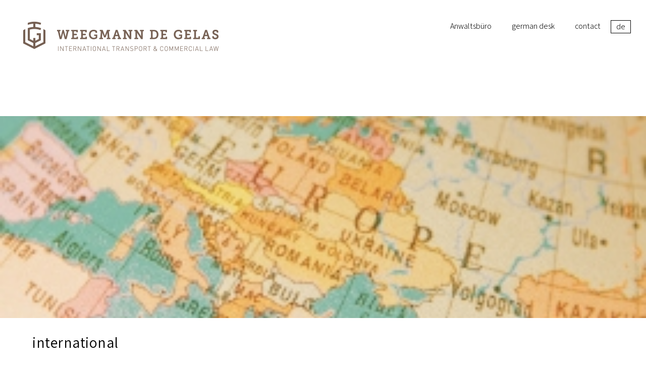

--- FILE ---
content_type: text/html; charset=utf-8
request_url: https://wdgadvocaten.be/de/international
body_size: 3534
content:
<!DOCTYPE html PUBLIC "-//W3C//DTD XHTML+RDFa 1.0//EN"
  "http://www.w3.org/MarkUp/DTD/xhtml-rdfa-1.dtd">
<html xmlns="http://www.w3.org/1999/xhtml" xml:lang="de" version="XHTML+RDFa 1.0" dir="ltr"
  xmlns:content="http://purl.org/rss/1.0/modules/content/"
  xmlns:dc="http://purl.org/dc/terms/"
  xmlns:foaf="http://xmlns.com/foaf/0.1/"
  xmlns:og="http://ogp.me/ns#"
  xmlns:rdfs="http://www.w3.org/2000/01/rdf-schema#"
  xmlns:sioc="http://rdfs.org/sioc/ns#"
  xmlns:sioct="http://rdfs.org/sioc/types#"
  xmlns:skos="http://www.w3.org/2004/02/skos/core#"
  xmlns:xsd="http://www.w3.org/2001/XMLSchema#">

<head profile="http://www.w3.org/1999/xhtml/vocab">
  <meta http-equiv="Content-Type" content="text/html; charset=utf-8" />
<meta http-equiv="X-UA-Compatible" content="IE=Edge" />
<link rel="shortcut icon" href="https://wdgadvocaten.be/sites/default/files/favicon.png" type="image/png" />
<meta name="description" content="Die Anwälte streben danach, jedem Mandanten eine optimale und professionelle juristische Beratung anzubieten oder einen optimalen und professionellen juristischen Beistand zu leisten, sowohl vor belgischen wie auch vor ausländischen Gerichten" />
<meta name="generator" content="Drupal 7 (https://www.drupal.org)" />
<link rel="canonical" href="https://wdgadvocaten.be/de/international" />
<link rel="shortlink" href="https://wdgadvocaten.be/de/node/44" />
  <meta name="viewport" content="width=device-width, initial-scale=1, maximum-scale=1">
  <title>international | Weegmann De Gelas</title>
  <style type="text/css" media="all">
@import url("https://wdgadvocaten.be/modules/system/system.base.css?qvv47l");
@import url("https://wdgadvocaten.be/modules/system/system.menus.css?qvv47l");
@import url("https://wdgadvocaten.be/modules/system/system.messages.css?qvv47l");
@import url("https://wdgadvocaten.be/modules/system/system.theme.css?qvv47l");
</style>
<style type="text/css" media="all">
@import url("https://wdgadvocaten.be/sites/all/modules/contrib/date/date_api/date.css?qvv47l");
@import url("https://wdgadvocaten.be/sites/all/modules/contrib/date/date_popup/themes/datepicker.1.7.css?qvv47l");
@import url("https://wdgadvocaten.be/modules/field/theme/field.css?qvv47l");
@import url("https://wdgadvocaten.be/modules/node/node.css?qvv47l");
@import url("https://wdgadvocaten.be/modules/user/user.css?qvv47l");
@import url("https://wdgadvocaten.be/sites/all/modules/contrib/views/css/views.css?qvv47l");
</style>
<style type="text/css" media="all">
@import url("https://wdgadvocaten.be/sites/all/modules/contrib/ctools/css/ctools.css?qvv47l");
@import url("https://wdgadvocaten.be/modules/locale/locale.css?qvv47l");
</style>
<style type="text/css" media="all">
@import url("https://wdgadvocaten.be/sites/all/themes/responsive/css/reset.css?qvv47l");
@import url("https://wdgadvocaten.be/sites/all/themes/responsive/css/layout.css?qvv47l");
@import url("https://wdgadvocaten.be/sites/all/themes/responsive/css/style.css?qvv47l");
@import url("https://wdgadvocaten.be/sites/all/themes/responsive/css/nosass.css?qvv47l");
</style>
  <script type="text/javascript" src="https://wdgadvocaten.be/misc/jquery.js?v=1.4.4"></script>
<script type="text/javascript" src="https://wdgadvocaten.be/misc/jquery.once.js?v=1.2"></script>
<script type="text/javascript" src="https://wdgadvocaten.be/misc/drupal.js?qvv47l"></script>
<script type="text/javascript" src="https://wdgadvocaten.be/sites/default/files/languages/de_VqEBLvGyBl_Llwg9_nk_jQzAYFjqMlKGCyxsuXr8GsQ.js?qvv47l"></script>
<script type="text/javascript" src="https://wdgadvocaten.be/sites/all/modules/contrib/google_analytics/googleanalytics.js?qvv47l"></script>
<script type="text/javascript">
<!--//--><![CDATA[//><!--
(function(i,s,o,g,r,a,m){i["GoogleAnalyticsObject"]=r;i[r]=i[r]||function(){(i[r].q=i[r].q||[]).push(arguments)},i[r].l=1*new Date();a=s.createElement(o),m=s.getElementsByTagName(o)[0];a.async=1;a.src=g;m.parentNode.insertBefore(a,m)})(window,document,"script","https://www.google-analytics.com/analytics.js","ga");ga("create", "UA-107286410-1", {"cookieDomain":"auto"});ga("set", "anonymizeIp", true);ga("send", "pageview");
//--><!]]>
</script>
<script type="text/javascript" src="https://wdgadvocaten.be/sites/all/themes/responsive/js/main.js?qvv47l"></script>
<script type="text/javascript">
<!--//--><![CDATA[//><!--
jQuery.extend(Drupal.settings, {"basePath":"\/","pathPrefix":"de\/","ajaxPageState":{"theme":"responsive","theme_token":"boOkXxZ5Ljg_G24U3AS-pX81T_0CBmwziUOXcRiXAec","js":{"misc\/jquery.js":1,"misc\/jquery.once.js":1,"misc\/drupal.js":1,"public:\/\/languages\/de_VqEBLvGyBl_Llwg9_nk_jQzAYFjqMlKGCyxsuXr8GsQ.js":1,"sites\/all\/modules\/contrib\/google_analytics\/googleanalytics.js":1,"0":1,"sites\/all\/themes\/responsive\/js\/main.js":1},"css":{"modules\/system\/system.base.css":1,"modules\/system\/system.menus.css":1,"modules\/system\/system.messages.css":1,"modules\/system\/system.theme.css":1,"sites\/all\/modules\/contrib\/date\/date_api\/date.css":1,"sites\/all\/modules\/contrib\/date\/date_popup\/themes\/datepicker.1.7.css":1,"modules\/field\/theme\/field.css":1,"modules\/node\/node.css":1,"modules\/user\/user.css":1,"sites\/all\/modules\/contrib\/views\/css\/views.css":1,"sites\/all\/modules\/contrib\/ctools\/css\/ctools.css":1,"modules\/locale\/locale.css":1,"sites\/all\/themes\/responsive\/css\/reset.css":1,"sites\/all\/themes\/responsive\/css\/layout.css":1,"sites\/all\/themes\/responsive\/css\/style.css":1,"sites\/all\/themes\/responsive\/css\/nosass.css":1}},"googleanalytics":{"trackOutbound":1,"trackMailto":1,"trackDownload":1,"trackDownloadExtensions":"7z|aac|arc|arj|asf|asx|avi|bin|csv|doc(x|m)?|dot(x|m)?|exe|flv|gif|gz|gzip|hqx|jar|jpe?g|js|mp(2|3|4|e?g)|mov(ie)?|msi|msp|pdf|phps|png|ppt(x|m)?|pot(x|m)?|pps(x|m)?|ppam|sld(x|m)?|thmx|qtm?|ra(m|r)?|sea|sit|tar|tgz|torrent|txt|wav|wma|wmv|wpd|xls(x|m|b)?|xlt(x|m)|xlam|xml|z|zip"}});
//--><!]]>
</script>
</head>
<body class="html not-front not-logged-in no-sidebars page-node page-node- page-node-44 node-type-recht i18n-de layout-no-sidebars" >
  <div id="skip-link">
    <a href="#main-content" class="element-invisible element-focusable">Direkt zum Inhalt</a>
  </div>
    <div id="page-wrapper"><div id="page">

    <div id="header" class="without-secondary-menu"><div class="section clearfix">



        
        


        
        
        

      </div></div> <!-- /.section, /#header -->

      <div id="subheader">
                  <a href="/de" title="Startseite" rel="home" id="logo">
            <img src="https://wdgadvocaten.be/sites/default/files/weegmann%20neg%20wide.png" alt="Startseite" />
          </a>
                  <div class="region region-subheader">
    <div id="block-system-main-menu" class="block block-system hoofdmenu block-menu">

    
  <div class="content">
    <ul class="menu"><li class="first leaf mobile"><a href="/de">home</a></li>
<li class="leaf"><a href="/de/anwaltsb%C3%BCro">Anwaltsbüro</a></li>
<li class="leaf mobile"><a href="/de/handelsrecht">Handelsrecht</a></li>
<li class="leaf"><a href="/de/german-desk">german desk</a></li>
<li class="leaf active-trail mobile"><a href="/de/international" class="active-trail active">international</a></li>
<li class="leaf mobile"><a href="/de/transport-recht">transport recht</a></li>
<li class="leaf mobile"><a href="/de/versicherungen">Versicherungen</a></li>
<li class="last leaf"><a href="/de/contact">contact</a></li>
</ul>  </div>
</div>
<div id="block-locale-language" class="block block-locale">

    
  <div class="content">
    <ul class="language-switcher-locale-url"><li class="nl first"><a href="/nl/internationaal" class="language-link" xml:lang="nl" title="internationaal">NL</a></li>
<li class="en"><a href="/en/international" class="language-link" xml:lang="en" title="international">EN</a></li>
<li class="fr"><a href="/fr/au-niveau-international" class="language-link" xml:lang="fr" title="Au niveau international">FR</a></li>
<li class="de last active"><a href="/de/international" class="language-link active" xml:lang="de" title="international">DE</a></li>
</ul>  </div>
</div>
  </div>
      </div>
      
      
    

    <div id="main-wrapper" class="clearfix"><div id="main" class="clearfix">

        <div id="content" class="column"><div class="section">
            <a id="main-content"></a>
                                      <h1 class="title" id="page-title">
                international              </h1>
                                                  <div class="tabs">
                              </div>
                                                  <div class="region region-content">
    <div id="block-system-main" class="block block-system">

    
  <div class="content">
    <div id="node-44" class="node node-recht node-promoted clearfix" about="/de/international" typeof="sioc:Item foaf:Document">

      <span property="dc:title" content="international" class="rdf-meta element-hidden"></span>
  
  <div class="content clearfix">
    <div class="field field-name-field-hoofdbeeld field-type-image field-label-hidden"><div class="field-items"><div class="field-item even"><img typeof="foaf:Image" src="https://wdgadvocaten.be/sites/default/files/recht/internationaal.jpg" width="280" height="150" alt="international" title="international" /></div></div></div><div class="field field-name-body field-type-text-with-summary field-label-hidden"><div class="field-items"><div class="field-item even" property="content:encoded"><p>Die Anwälte streben danach, jedem Mandanten eine optimale und professionelle juristische Beratung anzubieten oder einen optimalen und professionellen juristischen Beistand zu leisten, sowohl vor belgischen wie auch vor ausländischen Gerichten</p>
</div></div></div><div class="field field-name-field-link field-type-link-field field-label-hidden"><div class="field-items"><div class="field-item even"><a href="https://wdgadvocaten.be/de/contact" title="contacteer ons">Kontaktieren Sie uns</a></div></div></div>  </div>

      <div class="link-wrapper">
      <ul class="links inline"><li class="translation_nl first"><a href="/nl/internationaal" title="internationaal" class="translation-link" xml:lang="nl">NL</a></li>
<li class="translation_en"><a href="/en/international" title="international" class="translation-link" xml:lang="en">EN</a></li>
<li class="translation_fr last"><a href="/fr/au-niveau-international" title="Au niveau international" class="translation-link" xml:lang="fr">FR</a></li>
</ul>    </div>
  
  
</div>
  </div>
</div>
  </div>
            
          </div></div> <!-- /.section, /#content -->

        
        
      </div></div> <!-- /#main, /#main-wrapper -->


    <div id="footer-wrapper"><div class="section">

                  <div id="footer" class="clearfix">
              <div class="region region-footer">
    <div id="block-block-3" class="block block-block">

    
  <div class="content">
    <ul>
<li>
<ul>
<li>Weegmann De Gelas bv</li>
<li>Baron Ruzettelaan 292 bus 0101 — 8310 Brugge</li>
</ul>
</li>
<li>
<ul>
<li>tel. +32 (0)50 140 560</li>
<li>fax. +32 (0)50 140 561</li>
</ul>
</li>
<li>
<ul>
<li><a href="mailto:info@wdgadvocaten.be">info@wdgadvocaten.be</a></li>
</ul>
</li>
<li>
<ul>
<li><a href="/nl/disclaimer">disclaimer</a></li>
<li><a href="/nl/privacy-policy">privacy</a></li>
</ul>
</li>
<li>
<ul>
<li> </li>
</ul>
</li>
</ul>
  </div>
</div>
<div id="block-block-1" class="block block-block by-comma">

    
  <div class="content">
    <p class="comma" style="font-family:sans-serif;font-size:13px;"><a href="http://www.brandstrategists.be" style="text-decoration:none;" target="_blank"><span style="font-family:serif;font-style:italic;">website by</span>  <span style="font-size:15px;font-weight: bold;">comma</span>, brand strategists</a></p>
  </div>
</div>
  </div>
          </div> <!-- /#footer -->
        
      </div></div> <!-- /.section, /#footer-wrapper -->

  </div></div> <!-- /#page, /#page-wrapper -->
  </body>
</html>


--- FILE ---
content_type: text/css
request_url: https://wdgadvocaten.be/sites/all/themes/responsive/css/layout.css?qvv47l
body_size: 370
content:

/* ---------- Basic Layout Styles ----------- */

#main {
/*  //width: 90%;*/
  margin-left: auto;
  margin-right: auto;
}
#header div.section,
#messages div.section,
#footer {
  width: 100%;
}
#header div.section {
  position: relative;
}
@media all and (min-width: 768px) and (max-width: 1023px) {
  #sidebar-left,
  #sidebar-right {
    display: inline;
    float: left; 
    position: relative;
    width: 50%;
  }
  .layout-one-sidebar #sidebar-left,
  .layout-one-sidebar #sidebar-right {
    width: 100%;
  }
}
@media all and (min-width: 1024px) {
  #main,
  #header div.section,
  #messages div.section,
  #footer {
/*    //width: 90%;
    //max-width: 1200px;*/
    margin-left: auto;
    margin-right: auto;
  }
  #content,
  #sidebar-left,
  #sidebar-right {
    display: inline;
    float: left; 
    position: relative;
  }
  .layout-two-sidebars #content {
    margin-left: 25%;
    margin-right: 25%;
    width: 50%;
  }
  .layout-one-sidebar #content {
    width: 75%;
  }
  .layout-no-sidebars #content {
    width: 100%;
  }
  .layout-sidebar-left #content {
    margin-left: 25%; 
    margin-right: 0; 
  }
  .layout-sidebar-right #content {
    margin-right: 25%; 
    margin-left: 0; 
  }
  #sidebar-left {
    width: 25%;
    margin-left: -100%;
  }
  #sidebar-right {
    width: 25%;
    margin-left: -25%; 
    clear: none;
  }
}


--- FILE ---
content_type: text/css
request_url: https://wdgadvocaten.be/sites/all/themes/responsive/css/style.css?qvv47l
body_size: 6053
content:
@import url("https://fonts.googleapis.com/css?family=Assistant:300,400,600,700|Roboto+Condensed:700|Roboto+Slab|Roboto:300");
/***** **** *** ** * global * ** *** **** *****/
body {
  -webkit-font-smoothing: antialiased;
  /* This needs to be set or some font faced fonts look bold on Mac in Chrome/Webkit based browsers. */
  -moz-osx-font-smoothing: grayscale;
  /* Fixes font bold issue in Firefox version 25+ on Mac */
  position: relative;
  background: #fff;
  margin: 0; }
  body a {
    color: #000; }
    body a.active {
      color: #000; }
  body strong, body b {
    font-weight: 700; }
  body img {
    max-width: 100%;
    height: auto; }
  body input, body textarea, body select, body option,
  body input[type="text"], body input[type="reset"], body input[type="submit"], body input[type="button"],
  body input[type=text], body input[type=email], body input[type=password], body select {
    box-sizing: border-box;
    font: 14px/1.5 "Assistant", sans-serif;
    font-weight: 400;
    width: 100%;
    background: #fff;
    border: 1px solid #ccc;
    height: 30px;
    border-radius: 0;
    padding: 5px 5px 3px;
    box-sizing: border-box;
    -webkit-box-sizing: border-box;
    -moz-box-sizing: border-box; }
    body input:active, body input:focus, body textarea:active, body textarea:focus, body select:active, body select:focus, body option:active, body option:focus,
    body input[type="text"]:active,
    body input[type="text"]:focus, body input[type="reset"]:active, body input[type="reset"]:focus, body input[type="submit"]:active, body input[type="submit"]:focus, body input[type="button"]:active, body input[type="button"]:focus,
    body input[type=text]:active,
    body input[type=text]:focus, body input[type=email]:active, body input[type=email]:focus, body input[type=password]:active, body input[type=password]:focus, body select:active, body select:focus {
      box-shadow: none; }
    body input.error, body textarea.error, body select.error, body option.error,
    body input[type="text"].error, body input[type="reset"].error, body input[type="submit"].error, body input[type="button"].error,
    body input[type=text].error, body input[type=email].error, body input[type=password].error, body select.error {
      border: 2px solid #ff0000; }
  body .form-actions {
    text-align: right; }
    body .form-actions input {
      cursor: pointer; }
  body input[type="submit"] {
    background: #000;
    color: #fff;
    text-shadow: none;
    text-align: center;
    width: auto;
    padding: 10px 35px;
    text-transform: uppercase;
    height: 50px;
    font-weight: 700;
    line-height: 30px;
    letter-spacing: 1px;
    -webkit-appearance: none; }
    body input[type="submit"]:hover {
      color: #30363d;
      background-color: #fff;
      border: solid 1px #30363d; }
  body textarea {
    background: #fff;
    border-radius: 0;
    height: 140px; }
  body label {
    font: 14px/1.2 "Assistant", sans-serif;
    padding-bottom: 5px;
    color: #000;
    font-weight: 400; }
    body label .form-required {
      color: #ff0000; }
  body sup, body sub {
    font-size: 60%; }
  body sup {
    vertical-align: top; }
  body table {
    width: 100%; }
  body table td {
    vertical-align: top; }

.content {
  font: 16px/1.5 "Assistant", sans-serif;
  font-weight: 100;
  color: #524f4e; }
  .content p, .content ul, .content ol {
    padding-bottom: 18px; }
  .content p {
    text-align: justify;
    text-justify: inter-word;
    word-break: keep-all;
    hyphens: none;
    -ms-hyphens: none; }
  .content table {
    margin-bottom: 24px; }
  .content ul li {
    margin: 0 0 0 16px;
    padding: 0;
    list-style: disc outside; }
  .content ol li {
    margin: 0 0 0 18px;
    padding: 0;
    list-style: decimal outside; }
  .content ul ol li {
    list-style-type: decimal; }
  .content ol ul li {
    list-style-type: disc; }
  .content h1, .content h2, .content h3, .content h4, .content h5 {
    padding-bottom: 5px; }
  .content table td {
    padding: 0 10px 10px 0; }

ul.menu {
  margin: 0;
  padding: 0; }
  ul.menu li {
    margin: 0;
    padding: 0; }

h1, h2, h3, h4, h5 {
  font-family: "Assistant", sans-serif;
  color: #000;
  font-weight: 400;
  padding: 0;
  margin: 0;
  letter-spacing: 0.5px;
  line-height: 1.2; }
  h1 a, h1 a.active, h2 a, h2 a.active, h3 a, h3 a.active, h4 a, h4 a.active, h5 a, h5 a.active {
    color: inherit;
    text-decoration: none; }

h1 {
  font-size: 30px; }

h2 {
  font-size: 24px; }

h3 {
  font-size: 20px; }

h4 {
  font-size: 16px;
  font-weight: 700; }

h5 {
  font-size: 14px;
  text-transform: uppercase; }

.not-logged-in .tabs, .not-logged-in .messages {
  display: none; }

.front #subheader, .front #main-wrapper, .front #footer-wrapper {
  position: relative; }

/***** **** *** ** * header * ** *** **** *****/
@media all and (max-width: 1023px), screen and (max-height: 600px) {
  .headerbg {
    background-color: #d6d5d3;
    width: 100%;
    height: 60px;
    position: fixed;
    top: 0;
    z-index: 999;
    border-bottom: solid 1px #ccc; } }

.menu-button {
  z-index: 99999;
  position: fixed;
  top: 5px;
  right: 0;
  display: block;
  width: 50px;
  height: 50px;
  text-indent: -9999px;
  background: transparent url(../img/menu-button.png) no-repeat 50% 50%;
  background-size: 20px; }
  .menu-button.active {
    background: transparent url(../img/close.png) no-repeat 50% 50%; }
  @media all and (min-width: 1023px) {
    .menu-button {
      display: none; } }

.mobile {
  display: none; }
  @media all and (max-width: 1023px) {
    .mobile {
      display: block; } }

.hoofdmenu #block-locale-language {
  position: static;
  width: 100%;
  background-color: #fff; }
  .hoofdmenu #block-locale-language ul {
    border: none;
    text-align: center; }
    .hoofdmenu #block-locale-language ul:hover li {
      display: inline-block !important; }
  .hoofdmenu #block-locale-language li {
    display: inline-block !important;
    float: none !important;
    width: 50px !important;
    margin: auto; }
  .hoofdmenu #block-locale-language:after {
    clear: both;
    content: " ";
    display: block; }
@media all and (max-width: 1023px) {
  .hoofdmenu {
    display: none; } }
@media all and (min-width: 1024px) {
  .hoofdmenu {
    display: block !important; } }

.front h1 {
  text-indent: -999999px;
  background: url("../img/logo.png") center center no-repeat;
  height: 140px;
  background-size: contain;
  width: 90%;
  max-width: 410px;
  margin: auto;
  margin-top: 30px;
  -moz-transform: translate(-50%, 0);
  -ms-transform: translate(-50%, 0);
  -webkit-transform: translate(-50%, 0);
  transform: translate(-50%, 0);
  position: absolute;
  left: 50%; }
  @media all and (max-width: 1023px), screen and (max-height: 600px) {
    .front h1 {
      position: fixed;
      z-index: 9999;
      width: 70%;
      background: url("../img/wdg-logo.png") center center no-repeat;
      background-size: contain;
      height: 40px;
      margin-top: 10px;
      -moz-transform: translate(0, 0);
      -ms-transform: translate(0, 0);
      -webkit-transform: translate(0, 0);
      transform: translate(0, 0);
      left: 10px; } }

.front #main-wrapper {
  padding-top: 100px;
  background-color: #fff; }
  @media all and (max-width: 1023px) {
    .front #main-wrapper {
      padding-top: 20px; } }

.front #subheader {
  z-index: 9999;
  background-color: #fff; }
  .front #subheader #logo {
    margin-top: -20px; }
  @media all and (max-width: 1023px) {
    .front #subheader {
      margin-top: 0;
      padding: 0;
      height: 20px; }
      .front #subheader #logo {
        display: none; } }

.not-front #main-wrapper {
  padding-top: 100px; }
  @media all and (max-width: 1023px) {
    .not-front #main-wrapper {
      padding-top: 60px; } }

.not-front #subheader {
  z-index: 9999;
  width: 100%; }
  @media all and (max-width: 1023px) {
    .not-front #subheader {
      position: fixed; } }

#block-locale-language {
  position: absolute;
  right: 30px; }
  #block-locale-language ul {
    border: solid 1px #000;
    padding-bottom: 0; }
    #block-locale-language ul:hover li {
      display: block !important; }
  #block-locale-language li {
    display: none;
    margin: 0;
    padding: 0 10px;
    list-style-type: none; }
    #block-locale-language li a {
      text-transform: lowercase;
      text-decoration: none;
      color: #ccc; }
      #block-locale-language li a:hover {
        color: #000; }
    #block-locale-language li.active {
      display: block; }
      #block-locale-language li.active a {
        color: #000; }

#subheader {
  box-sizing: border-box;
  height: 60px;
  padding: 40px; }
  #subheader > a {
    max-width: 70%;
    float: left; }
    @media all and (max-width: 1023px) {
      #subheader > a {
        background-color: #d6d5d3;
        padding: 0; } }
  #subheader > div {
    float: right;
    margin-right: 30px; }
  #subheader #block-system-main-menu li, #subheader #block-menu-menu-hoofdmenu-nl li {
    list-style-type: none;
    float: left; }
  #subheader #block-system-main-menu .active-trail a, #subheader #block-menu-menu-hoofdmenu-nl .active-trail a {
    border-bottom: solid 3px; }
  #subheader #block-system-main-menu a, #subheader #block-menu-menu-hoofdmenu-nl a {
    text-decoration: none;
    padding: 20px;
    text-decoration: none;
    padding: 10px 0;
    margin: 0 20px; }
  @media all and (max-width: 1023px) {
    #subheader #block-system-main-menu, #subheader #block-menu-menu-hoofdmenu-nl {
      position: fixed;
      top: 0px;
      left: 0px;
      width: 100%;
      z-index: 9999; }
      #subheader #block-system-main-menu ul, #subheader #block-menu-menu-hoofdmenu-nl ul {
        margin-top: 60px; }
      #subheader #block-system-main-menu ul li, #subheader #block-menu-menu-hoofdmenu-nl ul li {
        display: block;
        text-align: center;
        line-height: 3em;
        width: 100%;
        background-color: white; } }
  @media all and (max-width: 1023px) {
    #subheader {
      background-color: #d6d5d3;
      padding: 0; }
      #subheader > a {
        max-width: 410px;
        background-color: #d6d5d3;
        padding: 0;
        width: 70%;
        text-align: center;
        left: 10px; }
        #subheader > a img {
          margin-top: 10px;
          margin-left: 10px;
          height: 40px; } }

#block-system-main {
  width: 90%;
  max-width: 1200px;
  margin: auto;
  padding-top: 50px; }
  #block-system-main p {
    font-size: 1.3em;
    line-height: 1.7em;
    margin: 3em 0; }
    @media all and (max-width: 900px) {
      #block-system-main p {
        font-size: 1.2em; } }
    @media all and (max-width: 600px) {
      #block-system-main p {
        font-size: 1em;
        margin-top: 0; } }

.front #block-system-main p {
  margin-top: 0; }

#block-views-recht-block {
  width: 90%;
  max-width: 1200px;
  margin: auto;
  margin-bottom: 100px; }
  #block-views-recht-block .views-row {
    position: relative;
    width: 25%;
    float: left;
    box-sizing: border-box;
    border-left: solid 1px #c9d4d9;
    cursor: pointer; }
    @media all and (max-width: 900px) {
      #block-views-recht-block .views-row {
        width: 50%;
        border-left: none; }
        #block-views-recht-block .views-row:nth-of-type(2n+1) {
          clear: both; }
        #block-views-recht-block .views-row.views-row-even {
          border-left: solid 1px #c9d4d9; } }
    @media all and (max-width: 500px) {
      #block-views-recht-block .views-row {
        width: 100%;
        border-left: none; }
        #block-views-recht-block .views-row.views-row-even {
          border-left: none; } }
  #block-views-recht-block .large {
    width: 49%;
    pointer-events: none; }
    #block-views-recht-block .large .views-field-field-inleiding {
      font-size: 1em;
      color: #524f4e; }
    #block-views-recht-block .large .views-field-field-hoofdbeeld .field-content {
      height: 250px;
      margin-top: -50px; }
    #block-views-recht-block .large .views-field-body, #block-views-recht-block .large .views-field-field-link {
      display: block; }
    #block-views-recht-block .large .views-field-field-link {
      pointer-events: all; }
      #block-views-recht-block .large .views-field-field-link a:hover {
        color: #30363d;
        background-color: #fff;
        border: solid 1px #30363d; }
  #block-views-recht-block .small {
    pointer-events: all;
    width: calc(50% / 3); }
    #block-views-recht-block .small .views-field-field-hoofdbeeld .field-content {
      height: 100px;
      margin-top: 0px; }
    #block-views-recht-block .small .views-field-body, #block-views-recht-block .small .views-field-field-link {
      display: none; }
    #block-views-recht-block .small .views-field-field-inleiding {
      font-size: .9em;
      color: #6f6c6a; }
  #block-views-recht-block .views-field-path a {
    position: absolute;
    top: 0;
    left: 0;
    width: 100%;
    height: 100%;
    text-indent: -99999px; }
  #block-views-recht-block .views-field {
    box-sizing: border-box;
    padding: 0% 5%; }
  #block-views-recht-block .views-field-field-link {
    padding-left: 0;
    width: 90%;
    max-width: 1200px;
    margin: auto; }
    #block-views-recht-block .views-field-field-link a {
      font-weight: 700;
      text-decoration: none;
      font-size: 0.8em;
      letter-spacing: 2px;
      background-color: #30363d;
      color: #fff;
      text-transform: uppercase;
      display: inline-block;
      margin: 3em 0 7em 0;
      padding: 15px 100px 15px 30px; }
  #block-views-recht-block .views-row:nth-child(1) {
    box-sizing: border-box;
    border-left: none; }
  #block-views-recht-block .views-row:nth-child(1) .views-field {
    padding-left: 0%; }
    @media all and (max-width: 900px) {
      #block-views-recht-block .views-row:nth-child(1) .views-field {
        padding: 0% 5%; } }
  #block-views-recht-block .views-row:nth-child(4) .views-field {
    padding-right: 0%; }
    @media all and (max-width: 900px) {
      #block-views-recht-block .views-row:nth-child(4) .views-field {
        padding: 0% 5%; } }
  #block-views-recht-block .views-field-field-hoofdbeeld .field-content {
    height: 150px;
    width: 100%; }
  #block-views-recht-block .views-field-title {
    margin: 1em 0 0.5em 0;
    font-weight: 400; }
  #block-views-recht-block .views-field-field-inleiding {
    overflow-wrap: break-word;
    word-wrap: break-word;
    -ms-word-break: break-all;
    word-break: break-all;
    word-break: break-word;
    -ms-hyphens: auto;
    -moz-hyphens: auto;
    -webkit-hyphens: auto;
    hyphens: auto;
    color: #6f6c6a;
    font-size: 0.9em; }
  #block-views-recht-block .views-field-body, #block-views-recht-block .views-field-field-link {
    display: none; }
  #block-views-recht-block:after {
    clear: both;
    content: " ";
    display: block; }

#block-imageblock-1, #block-imageblock-3, #block-imageblock-4, #block-imageblock-5,
#block-imageblock-11, #block-imageblock-12, #block-imageblock-10, #block-imageblock-9, #block-imageblock-13 {
  margin-left: auto;
  width: 95%;
  max-width: calc(100% - ((100% - 1200px) / 2));
  margin-bottom: 1px; }
  #block-imageblock-1 .block-body, #block-imageblock-3 .block-body, #block-imageblock-4 .block-body, #block-imageblock-5 .block-body,
  #block-imageblock-11 .block-body, #block-imageblock-12 .block-body, #block-imageblock-10 .block-body, #block-imageblock-9 .block-body, #block-imageblock-13 .block-body {
    float: left;
    width: 50%;
    box-sizing: border-box;
    padding-right: 50px; }
    #block-imageblock-1 .block-body p, #block-imageblock-3 .block-body p, #block-imageblock-4 .block-body p, #block-imageblock-5 .block-body p,
    #block-imageblock-11 .block-body p, #block-imageblock-12 .block-body p, #block-imageblock-10 .block-body p, #block-imageblock-9 .block-body p, #block-imageblock-13 .block-body p {
      line-height: 1.6em;
      color: #6f6c6a; }
    #block-imageblock-1 .block-body strong, #block-imageblock-3 .block-body strong, #block-imageblock-4 .block-body strong, #block-imageblock-5 .block-body strong,
    #block-imageblock-11 .block-body strong, #block-imageblock-12 .block-body strong, #block-imageblock-10 .block-body strong, #block-imageblock-9 .block-body strong, #block-imageblock-13 .block-body strong {
      color: #524f4e;
      font-weight: 400; }
    #block-imageblock-1 .block-body p:last-child a, #block-imageblock-3 .block-body p:last-child a, #block-imageblock-4 .block-body p:last-child a, #block-imageblock-5 .block-body p:last-child a,
    #block-imageblock-11 .block-body p:last-child a, #block-imageblock-12 .block-body p:last-child a, #block-imageblock-10 .block-body p:last-child a, #block-imageblock-9 .block-body p:last-child a, #block-imageblock-13 .block-body p:last-child a {
      font-weight: 700;
      text-decoration: none;
      font-size: 0.8em;
      letter-spacing: 2px;
      background-color: #30363d;
      color: #fff;
      text-transform: uppercase;
      display: inline-block;
      margin: 3em 0 7em 0;
      padding: 15px 100px 15px 30px; }
      @media all and (max-width: 900px) {
        #block-imageblock-1 .block-body p:last-child a, #block-imageblock-3 .block-body p:last-child a, #block-imageblock-4 .block-body p:last-child a, #block-imageblock-5 .block-body p:last-child a,
        #block-imageblock-11 .block-body p:last-child a, #block-imageblock-12 .block-body p:last-child a, #block-imageblock-10 .block-body p:last-child a, #block-imageblock-9 .block-body p:last-child a, #block-imageblock-13 .block-body p:last-child a {
          margin: 2em 0 3em 0; } }
      #block-imageblock-1 .block-body p:last-child a:hover, #block-imageblock-3 .block-body p:last-child a:hover, #block-imageblock-4 .block-body p:last-child a:hover, #block-imageblock-5 .block-body p:last-child a:hover,
      #block-imageblock-11 .block-body p:last-child a:hover, #block-imageblock-12 .block-body p:last-child a:hover, #block-imageblock-10 .block-body p:last-child a:hover, #block-imageblock-9 .block-body p:last-child a:hover, #block-imageblock-13 .block-body p:last-child a:hover {
        color: #30363d;
        background-color: #fff;
        border: solid 1px #30363d; }
    #block-imageblock-1 .block-body h1, #block-imageblock-3 .block-body h1, #block-imageblock-4 .block-body h1, #block-imageblock-5 .block-body h1,
    #block-imageblock-11 .block-body h1, #block-imageblock-12 .block-body h1, #block-imageblock-10 .block-body h1, #block-imageblock-9 .block-body h1, #block-imageblock-13 .block-body h1 {
      font-size: 24px;
      font-weight: 600;
      color: #30363d;
      margin-bottom: 5px; }
  #block-imageblock-1 .block-image, #block-imageblock-3 .block-image, #block-imageblock-4 .block-image, #block-imageblock-5 .block-image,
  #block-imageblock-11 .block-image, #block-imageblock-12 .block-image, #block-imageblock-10 .block-image, #block-imageblock-9 .block-image, #block-imageblock-13 .block-image {
    float: right;
    width: 50%; }
    #block-imageblock-1 .block-image img, #block-imageblock-3 .block-image img, #block-imageblock-4 .block-image img, #block-imageblock-5 .block-image img,
    #block-imageblock-11 .block-image img, #block-imageblock-12 .block-image img, #block-imageblock-10 .block-image img, #block-imageblock-9 .block-image img, #block-imageblock-13 .block-image img {
      vertical-align: top; }
  #block-imageblock-1:after, #block-imageblock-3:after, #block-imageblock-4:after, #block-imageblock-5:after,
  #block-imageblock-11:after, #block-imageblock-12:after, #block-imageblock-10:after, #block-imageblock-9:after, #block-imageblock-13:after {
    content: " ";
    clear: both;
    display: block; }
  @media all and (max-width: 1000px) {
    #block-imageblock-1, #block-imageblock-3, #block-imageblock-4, #block-imageblock-5,
    #block-imageblock-11, #block-imageblock-12, #block-imageblock-10, #block-imageblock-9, #block-imageblock-13 {
      width: 90%;
      margin: auto; }
      #block-imageblock-1 .block-image, #block-imageblock-3 .block-image, #block-imageblock-4 .block-image, #block-imageblock-5 .block-image,
      #block-imageblock-11 .block-image, #block-imageblock-12 .block-image, #block-imageblock-10 .block-image, #block-imageblock-9 .block-image, #block-imageblock-13 .block-image {
        width: 100%; }
      #block-imageblock-1 .block-body, #block-imageblock-3 .block-body, #block-imageblock-4 .block-body, #block-imageblock-5 .block-body,
      #block-imageblock-11 .block-body, #block-imageblock-12 .block-body, #block-imageblock-10 .block-body, #block-imageblock-9 .block-body, #block-imageblock-13 .block-body {
        margin-top: 40px;
        width: 100%;
        padding: 0; }
        #block-imageblock-1 .block-body p, #block-imageblock-3 .block-body p, #block-imageblock-4 .block-body p, #block-imageblock-5 .block-body p,
        #block-imageblock-11 .block-body p, #block-imageblock-12 .block-body p, #block-imageblock-10 .block-body p, #block-imageblock-9 .block-body p, #block-imageblock-13 .block-body p {
          font-size: 1em; } }

#block-block-4 {
  width: 100%;
  max-width: 1200px;
  margin: 85px auto 35px auto; }
  #block-block-4 .content {
    width: 60%;
    margin: auto;
    display: none; }
  #block-block-4 h2 {
    font-size: 24px;
    font-weight: 600;
    color: #30363d;
    margin-bottom: 5px; }
  @media all and (max-width: 1200px) {
    #block-block-4 {
      width: 90%;
      margin: auto; } }

#block-views-medewerkers-block {
  margin-top: 25px;
  text-align: center; }
  #block-views-medewerkers-block h2 {
    margin: 25px auto 15px auto; }

.view-medewerkers .views-row {
  width: 60%;
  clear: both;
  background-color: #c1c1c1;
  overflow: hidden;
  text-align: left;
  margin-bottom: 15px; }
  .view-medewerkers .views-row .views-field-field-afbeelding {
    width: 50%;
    float: left; }
    .view-medewerkers .views-row .views-field-field-afbeelding img {
      display: block; }
  .view-medewerkers .views-row:nth-child(even) {
    float: right; }
    .view-medewerkers .views-row:nth-child(even) .views-field-field-afbeelding,
    .view-medewerkers .views-row:nth-child(even) .right-content {
      float: right; }
  .view-medewerkers .views-row .right-content {
    width: 50%;
    float: left;
    padding: 4% 2%;
    box-sizing: border-box; }
  .view-medewerkers .views-row .views-field-title h3 {
    font-family: "Roboto Slab", serif;
    font-size: 1.2em; }
  .view-medewerkers .views-row .views-field-field-functie-mw {
    font-weight: 100;
    text-transform: uppercase;
    letter-spacing: 2px;
    font-size: 0.8em; }
  .view-medewerkers .views-row .views-field-body {
    margin: 1em 0;
    width: 80%; }
  @media all and (max-width: 1400px) {
    .view-medewerkers .views-row {
      width: 80%; }
      .view-medewerkers .views-row .views-field-nothing {
        padding: 7% 2%; }
      .view-medewerkers .views-row .views-field-field-afbeelding {
        width: 40%; }
      .view-medewerkers .views-row .right-content {
        width: 60%; } }
  @media all and (max-width: 1200px) {
    .view-medewerkers .views-row .views-field-nothing {
      padding: 7% 2%; }
    .view-medewerkers .views-row .views-field-field-afbeelding {
      width: 50%; }
    .view-medewerkers .views-row .right-content {
      width: 50%; } }
  @media all and (max-width: 900px) {
    .view-medewerkers .views-row {
      width: 100%; }
      .view-medewerkers .views-row .views-field-field-afbeelding {
        width: 45%; }
      .view-medewerkers .views-row .right-content {
        width: 55%; } }
  @media all and (max-width: 769px) {
    .view-medewerkers .views-row .views-field-field-afbeelding {
      width: 230px;
      height: 230px !important; }
    .view-medewerkers .views-row .right-content {
      width: 100%; }
    .view-medewerkers .views-row .views-field-title {
      margin-top: 150px;
      padding-left: 10px; }
    .view-medewerkers .views-row .views-field-field-functie-mw {
      padding-left: 10px; }
    .view-medewerkers .views-row .views-field-body {
      width: 100%;
      clear: both;
      padding: 5% 3%;
      box-sizing: border-box;
      background-color: #fff;
      margin-bottom: 0; } }
  @media all and (max-width: 480px) {
    .view-medewerkers .views-row .views-field-title {
      margin-top: 100px; } }
  @media all and (max-width: 380px) {
    .view-medewerkers .views-row .views-field-title, .view-medewerkers .views-row .views-field-field-functie-mw {
      width: 100%;
      clear: both;
      padding: 0 3%; }
    .view-medewerkers .views-row .views-field-title {
      padding-top: 7%; } }

#footer-wrapper {
  overflow: hidden;
  background-color: #30363d; }

#block-block-3 {
  padding-top: 20px; }
  #block-block-3 ul li {
    list-style-type: none;
    color: #76828b; }
    #block-block-3 ul li a {
      text-decoration: none;
      color: #76828b; }
  #block-block-3 ul ul {
    box-sizing: border-box;
    padding-left: 5%;
    float: left; }
  #block-block-3:after {
    clear: both;
    display: block;
    content: " "; }
  @media all and (max-width: 1000px) {
    #block-block-3 ul ul {
      width: 45%; } }
  @media all and (max-width: 750px) {
    #block-block-3 ul ul {
      width: 100%; }
      #block-block-3 ul ul li {
        margin: 0; } }

#block-block-1 {
  float: right;
  margin-right: 40px; }
  #block-block-1 a {
    color: #76828b; }

.node-type-recht #block-system-main {
  width: 100%;
  max-width: 100%; }
.node-type-recht h1 {
  margin: 30px auto 20px auto; }
.node-type-recht .field-name-body {
  width: 90%;
  max-width: 1200px;
  margin: auto; }
  .node-type-recht .field-name-body li {
    width: calc(50% - 16px);
    float: left; }
    @media all and (max-width: 600px) {
      .node-type-recht .field-name-body li {
        width: 100%;
        float: none; } }
    .node-type-recht .field-name-body li a {
      display: block; }
  .node-type-recht .field-name-body:after {
    display: block;
    content: " ";
    clear: both; }
.node-type-recht .field-name-field-link {
  width: 90%;
  max-width: 1200px;
  margin: auto; }
  .node-type-recht .field-name-field-link a {
    box-sizing: border-box;
    font-weight: 700;
    text-decoration: none;
    font-size: 0.8em;
    letter-spacing: 2px;
    background-color: #30363d;
    color: #fff;
    text-transform: uppercase;
    display: inline-block;
    margin: 3em 0 7em 0;
    padding: 15px 100px 15px 30px;
    box-sizing: border-box; }
    @media all and (max-width: 900px) {
      .node-type-recht .field-name-field-link a {
        margin: 2em 0 3em 0; } }
    .node-type-recht .field-name-field-link a:hover {
      color: #30363d;
      background-color: #fff;
      border: solid 1px #30363d; }
.node-type-recht .field-name-field-hoofdbeeld {
  height: 400px; }
  @media all and (max-width: 700px) {
    .node-type-recht .field-name-field-hoofdbeeld {
      height: 300px; } }
  @media all and (max-width: 500px) {
    .node-type-recht .field-name-field-hoofdbeeld {
      height: 200px; } }

.page-node-4 h1, .page-node-29 h1, .page-node-35 h1, .page-node-53 h1 {
  height: 0px;
  text-indent: -99999px; }
.page-node-4 #block-system-main-menu a, .page-node-4 #block-menu-menu-hoofdmenu-nl a, .page-node-29 #block-system-main-menu a, .page-node-29 #block-menu-menu-hoofdmenu-nl a, .page-node-35 #block-system-main-menu a, .page-node-35 #block-menu-menu-hoofdmenu-nl a, .page-node-53 #block-system-main-menu a, .page-node-53 #block-menu-menu-hoofdmenu-nl a {
  color: #fff; }
  @media all and (max-width: 1023px) {
    .page-node-4 #block-system-main-menu a, .page-node-4 #block-menu-menu-hoofdmenu-nl a, .page-node-29 #block-system-main-menu a, .page-node-29 #block-menu-menu-hoofdmenu-nl a, .page-node-35 #block-system-main-menu a, .page-node-35 #block-menu-menu-hoofdmenu-nl a, .page-node-53 #block-system-main-menu a, .page-node-53 #block-menu-menu-hoofdmenu-nl a {
      color: #000; } }
.page-node-4 #main-wrapper, .page-node-29 #main-wrapper, .page-node-35 #main-wrapper, .page-node-53 #main-wrapper {
  margin: auto;
  max-width: 1200px;
  width: 90%;
  margin-bottom: 100px; }
.page-node-4 #block-block-2, .page-node-29 #block-block-2, .page-node-35 #block-block-2, .page-node-53 #block-block-2 {
  margin: 5em 0; }
  .page-node-4 #block-block-2 p, .page-node-29 #block-block-2 p, .page-node-35 #block-block-2 p, .page-node-53 #block-block-2 p {
    color: #fff;
    font-size: 1.3em; }
  @media all and (max-width: 900px) {
    .page-node-4 #block-block-2, .page-node-29 #block-block-2, .page-node-35 #block-block-2, .page-node-53 #block-block-2 {
      margin: 2em 0; }
      .page-node-4 #block-block-2 p, .page-node-29 #block-block-2 p, .page-node-35 #block-block-2 p, .page-node-53 #block-block-2 p {
        font-size: 1.1em; } }
.page-node-4 #block-system-main, .page-node-29 #block-system-main, .page-node-35 #block-system-main, .page-node-53 #block-system-main {
  width: 49%;
  max-width: 100%;
  float: left;
  box-sizing: border-box;
  padding: 30px;
  background-color: #fff; }
  @media all and (max-width: 900px) {
    .page-node-4 #block-system-main, .page-node-29 #block-system-main, .page-node-35 #block-system-main, .page-node-53 #block-system-main {
      width: 100%; } }
.page-node-4 #page-wrapper, .page-node-29 #page-wrapper, .page-node-35 #page-wrapper, .page-node-53 #page-wrapper {
  background-color: #30363d; }
  .page-node-4 #page-wrapper .field-name-field-body p, .page-node-29 #page-wrapper .field-name-field-body p, .page-node-35 #page-wrapper .field-name-field-body p, .page-node-53 #page-wrapper .field-name-field-body p {
    color: #fff; }
.page-node-4 .webform-client-form legend span, .page-node-29 .webform-client-form legend span, .page-node-35 .webform-client-form legend span, .page-node-53 .webform-client-form legend span {
  font-size: 1.1em;
  color: #524f4e;
  font-weight: 600; }
.page-node-4 .webform-client-form label, .page-node-4 .webform-client-form input, .page-node-4 .webform-client-form textarea, .page-node-29 .webform-client-form label, .page-node-29 .webform-client-form input, .page-node-29 .webform-client-form textarea, .page-node-35 .webform-client-form label, .page-node-35 .webform-client-form input, .page-node-35 .webform-client-form textarea, .page-node-53 .webform-client-form label, .page-node-53 .webform-client-form input, .page-node-53 .webform-client-form textarea {
  float: left;
  margin: 5px 0;
  padding: 0; }
  @media all and (max-width: 900px) {
    .page-node-4 .webform-client-form label, .page-node-4 .webform-client-form input, .page-node-4 .webform-client-form textarea, .page-node-29 .webform-client-form label, .page-node-29 .webform-client-form input, .page-node-29 .webform-client-form textarea, .page-node-35 .webform-client-form label, .page-node-35 .webform-client-form input, .page-node-35 .webform-client-form textarea, .page-node-53 .webform-client-form label, .page-node-53 .webform-client-form input, .page-node-53 .webform-client-form textarea {
      float: none;
      width: 100%; } }
.page-node-4 .webform-client-form label, .page-node-29 .webform-client-form label, .page-node-35 .webform-client-form label, .page-node-53 .webform-client-form label {
  width: 120px; }
  @media all and (max-width: 900px) {
    .page-node-4 .webform-client-form label, .page-node-29 .webform-client-form label, .page-node-35 .webform-client-form label, .page-node-53 .webform-client-form label {
      display: block;
      width: 100%; } }
.page-node-4 .webform-client-form input[type="submit"], .page-node-29 .webform-client-form input[type="submit"], .page-node-35 .webform-client-form input[type="submit"], .page-node-53 .webform-client-form input[type="submit"] {
  float: right;
  text-align: center;
  box-sizing: border-box;
  padding-left: 0px; }
  .page-node-4 .webform-client-form input[type="submit"]:hover, .page-node-29 .webform-client-form input[type="submit"]:hover, .page-node-35 .webform-client-form input[type="submit"]:hover, .page-node-53 .webform-client-form input[type="submit"]:hover {
    color: #30363d;
    background-color: #fff;
    border: solid 1px #30363d; }
.page-node-4 .webform-client-form .form-textarea-wrapper, .page-node-29 .webform-client-form .form-textarea-wrapper, .page-node-35 .webform-client-form .form-textarea-wrapper, .page-node-53 .webform-client-form .form-textarea-wrapper {
  display: block; }
.page-node-4 .webform-client-form textarea, .page-node-29 .webform-client-form textarea, .page-node-35 .webform-client-form textarea, .page-node-53 .webform-client-form textarea {
  resize: vertical; }
.page-node-4 .webform-client-form input, .page-node-4 .webform-client-form textarea, .page-node-29 .webform-client-form input, .page-node-29 .webform-client-form textarea, .page-node-35 .webform-client-form input, .page-node-35 .webform-client-form textarea, .page-node-53 .webform-client-form input, .page-node-53 .webform-client-form textarea {
  width: calc(100% - 120px); }
  @media all and (max-width: 900px) {
    .page-node-4 .webform-client-form input, .page-node-4 .webform-client-form textarea, .page-node-29 .webform-client-form input, .page-node-29 .webform-client-form textarea, .page-node-35 .webform-client-form input, .page-node-35 .webform-client-form textarea, .page-node-53 .webform-client-form input, .page-node-53 .webform-client-form textarea {
      width: 100%; } }
.page-node-4 #block-imageblock-2, .page-node-4 #block-imageblock-6, .page-node-4 #block-imageblock-7, .page-node-4 #block-imageblock-8, .page-node-29 #block-imageblock-2, .page-node-29 #block-imageblock-6, .page-node-29 #block-imageblock-7, .page-node-29 #block-imageblock-8, .page-node-35 #block-imageblock-2, .page-node-35 #block-imageblock-6, .page-node-35 #block-imageblock-7, .page-node-35 #block-imageblock-8, .page-node-53 #block-imageblock-2, .page-node-53 #block-imageblock-6, .page-node-53 #block-imageblock-7, .page-node-53 #block-imageblock-8 {
  float: right;
  width: 49%;
  background-color: #fff; }
  .page-node-4 #block-imageblock-2 .block-body, .page-node-4 #block-imageblock-6 .block-body, .page-node-4 #block-imageblock-7 .block-body, .page-node-4 #block-imageblock-8 .block-body, .page-node-29 #block-imageblock-2 .block-body, .page-node-29 #block-imageblock-6 .block-body, .page-node-29 #block-imageblock-7 .block-body, .page-node-29 #block-imageblock-8 .block-body, .page-node-35 #block-imageblock-2 .block-body, .page-node-35 #block-imageblock-6 .block-body, .page-node-35 #block-imageblock-7 .block-body, .page-node-35 #block-imageblock-8 .block-body, .page-node-53 #block-imageblock-2 .block-body, .page-node-53 #block-imageblock-6 .block-body, .page-node-53 #block-imageblock-7 .block-body, .page-node-53 #block-imageblock-8 .block-body {
    box-sizing: border-box;
    padding: 30px; }
    .page-node-4 #block-imageblock-2 .block-body a, .page-node-4 #block-imageblock-6 .block-body a, .page-node-4 #block-imageblock-7 .block-body a, .page-node-4 #block-imageblock-8 .block-body a, .page-node-29 #block-imageblock-2 .block-body a, .page-node-29 #block-imageblock-6 .block-body a, .page-node-29 #block-imageblock-7 .block-body a, .page-node-29 #block-imageblock-8 .block-body a, .page-node-35 #block-imageblock-2 .block-body a, .page-node-35 #block-imageblock-6 .block-body a, .page-node-35 #block-imageblock-7 .block-body a, .page-node-35 #block-imageblock-8 .block-body a, .page-node-53 #block-imageblock-2 .block-body a, .page-node-53 #block-imageblock-6 .block-body a, .page-node-53 #block-imageblock-7 .block-body a, .page-node-53 #block-imageblock-8 .block-body a {
      text-decoration: none; }
      .page-node-4 #block-imageblock-2 .block-body a:hover, .page-node-4 #block-imageblock-6 .block-body a:hover, .page-node-4 #block-imageblock-7 .block-body a:hover, .page-node-4 #block-imageblock-8 .block-body a:hover, .page-node-29 #block-imageblock-2 .block-body a:hover, .page-node-29 #block-imageblock-6 .block-body a:hover, .page-node-29 #block-imageblock-7 .block-body a:hover, .page-node-29 #block-imageblock-8 .block-body a:hover, .page-node-35 #block-imageblock-2 .block-body a:hover, .page-node-35 #block-imageblock-6 .block-body a:hover, .page-node-35 #block-imageblock-7 .block-body a:hover, .page-node-35 #block-imageblock-8 .block-body a:hover, .page-node-53 #block-imageblock-2 .block-body a:hover, .page-node-53 #block-imageblock-6 .block-body a:hover, .page-node-53 #block-imageblock-7 .block-body a:hover, .page-node-53 #block-imageblock-8 .block-body a:hover {
        font-weight: 400; }
  @media all and (max-width: 900px) {
    .page-node-4 #block-imageblock-2, .page-node-4 #block-imageblock-6, .page-node-4 #block-imageblock-7, .page-node-4 #block-imageblock-8, .page-node-29 #block-imageblock-2, .page-node-29 #block-imageblock-6, .page-node-29 #block-imageblock-7, .page-node-29 #block-imageblock-8, .page-node-35 #block-imageblock-2, .page-node-35 #block-imageblock-6, .page-node-35 #block-imageblock-7, .page-node-35 #block-imageblock-8, .page-node-53 #block-imageblock-2, .page-node-53 #block-imageblock-6, .page-node-53 #block-imageblock-7, .page-node-53 #block-imageblock-8 {
      margin-top: 20px;
      width: 100%; } }

#block-views-advocaten-block {
  overflow: hidden;
  background-color: #d6d5d3;
  position: fixed;
  width: 100%; }
  @media all and (max-width: 1023px) {
    #block-views-advocaten-block {
      position: relative;
      z-index: 999; } }

.view-advocaten {
  position: relative; }
  .view-advocaten .views-row {
    height: 100vh;
    position: relative; }
    .view-advocaten .views-row.small {
      height: 450px; }
  .view-advocaten .views-row-first {
    float: right;
    width: 50%; }
    .view-advocaten .views-row-first .views-field-field-foto {
      position: absolute;
      bottom: 0;
      right: 0;
      max-width: 80%; }
    .view-advocaten .views-row-first .advocaat-info {
      position: absolute;
      -moz-transform: translate(50%, 0%);
      -ms-transform: translate(50%, 0%);
      -webkit-transform: translate(50%, 0%);
      transform: translate(50%, 0%);
      width: 200px;
      text-align: center;
      right: 100%;
      top: 30%;
      /*        @media all and (max-width: 1023px), screen and (max-height: 600px) {
                top: 10%;
              }*/ }
    @media all and (max-width: 800px) {
      .view-advocaten .views-row-first {
        max-width: 90%; }
        .view-advocaten .views-row-first .views-field-field-foto {
          max-width: 90%; } }
  .view-advocaten .views-row-last {
    float: left;
    width: 50%; }
    .view-advocaten .views-row-last .views-field-field-foto {
      position: absolute;
      bottom: 0;
      left: 0;
      max-width: 80%; }
    .view-advocaten .views-row-last .advocaat-info {
      position: absolute;
      -moz-transform: translate(-50%, 0%);
      -ms-transform: translate(-50%, 0%);
      -webkit-transform: translate(-50%, 0%);
      transform: translate(-50%, 0%);
      width: 200px;
      text-align: center;
      left: 100%;
      top: 30%;
      /*        @media all and (max-width: 1023px), screen and (max-height: 600px) {
                top: 10%;
              }*/ }
    @media all and (max-width: 800px) {
      .view-advocaten .views-row-last {
        max-width: 90%; }
        .view-advocaten .views-row-last .views-field-field-foto {
          max-width: 90%; } }
  .view-advocaten .views-field-field-foto img {
    vertical-align: top; }
  .view-advocaten .views-field-title {
    font-family: "Roboto Slab", serif;
    font-size: 1.2em; }
  .view-advocaten .views-field-field-functie {
    font-weight: 100;
    text-transform: uppercase;
    letter-spacing: 2px;
    font-size: 0.8em; }
  .view-advocaten .views-field-body {
    margin: 2em 0;
    display: none; }
  .view-advocaten:after {
    clear: both;
    display: block;
    content: " "; }

#block-views-advocaten-block .view-advocaten .views-field-nothing, #block-views-advocaten-block .view-advocaten .views-field-nothing-1 {
  cursor: pointer; }
  #block-views-advocaten-block .view-advocaten .views-field-nothing:hover a, #block-views-advocaten-block .view-advocaten .views-field-nothing-1:hover a {
    color: #524f4e; }
#block-views-advocaten-block .view-advocaten .views-field-nothing {
  display: none; }
#block-views-advocaten-block .view-advocaten .views-field-nothing-1 {
  display: block; }
@media all and (max-width: 1023px), screen and (max-height: 600px) {
  #block-views-advocaten-block .view-advocaten .views-field-nothing {
    display: block; }
  #block-views-advocaten-block .view-advocaten .views-field-nothing-1 {
    display: none; } }
#block-views-advocaten-block .view-advocaten .views-field-nothing a, #block-views-advocaten-block .view-advocaten .views-field-nothing-1 {
  text-decoration: none;
  cursor: pointer;
  text-transform: uppercase;
  font-weight: 700;
  font-size: 0.9em;
  letter-spacing: 2px;
  color: #fff;
  max-width: 200px;
  margin: auto; }
  #block-views-advocaten-block .view-advocaten .views-field-nothing a:hover, #block-views-advocaten-block .view-advocaten .views-field-nothing-1:hover {
    color: #524f4e; }
#block-views-advocaten-block .view-advocaten .visiblerow {
  display: none; }
#block-views-advocaten-block .view-advocaten .visibletext .views-field-nothing, #block-views-advocaten-block .view-advocaten .visibletext .views-field-nothing-1 {
  cursor: pointer; }
  #block-views-advocaten-block .view-advocaten .visibletext .views-field-nothing:hover a, #block-views-advocaten-block .view-advocaten .visibletext .views-field-nothing-1:hover a {
    color: #524f4e; }
#block-views-advocaten-block .view-advocaten .visibletext .views-field-nothing a, #block-views-advocaten-block .view-advocaten .visibletext .views-field-nothing-1 {
  color: #fff;
  /*        a{
            text-decoration: none;
            pointer-events: none;
          }*/ }
  #block-views-advocaten-block .view-advocaten .visibletext .views-field-nothing a:hover, #block-views-advocaten-block .view-advocaten .visibletext .views-field-nothing-1:hover {
    color: #524f4e; }
@media all and (max-width: 1023px), screen and (max-height: 600px) {
  #block-views-advocaten-block .view-advocaten .visibletext {
    top: 10%; } }
#block-views-advocaten-block .view-advocaten .views-row-first .visibletext {
  display: block;
  text-align: right;
  right: 110%;
  bottom: 10%;
  -moz-transform: translate(0, 0);
  -ms-transform: translate(0, 0);
  -webkit-transform: translate(0, 0);
  transform: translate(0, 0); }
  #block-views-advocaten-block .view-advocaten .views-row-first .visibletext .views-field-body {
    display: block; }
#block-views-advocaten-block .view-advocaten .views-row-last .visibletext {
  display: block;
  text-align: left;
  left: 110%;
  bottom: 10%;
  -moz-transform: translate(0, 0);
  -ms-transform: translate(0, 0);
  -webkit-transform: translate(0, 0);
  transform: translate(0, 0); }
  #block-views-advocaten-block .view-advocaten .views-row-last .visibletext .views-field-body {
    display: block; }
#block-views-advocaten-block .view-advocaten .mobilerow .views-field-field-foto > .field-content {
  margin-bottom: 80px; }
#block-views-advocaten-block .view-advocaten .mobilerow .views-field-nothing {
  margin-bottom: 5px; }
@media all and (max-width: 390px) {
  #block-views-advocaten-block .view-advocaten .views-row.mobilerow .views-field-title {
    font-size: 0.9em; }
  #block-views-advocaten-block .view-advocaten .views-row.mobilerow .views-field-field-functie {
    font-size: 0.6em; } }
#block-views-advocaten-block .view-advocaten .views-row-last.mobilerow .advocaat-info {
  -moz-transform: translate(0%, -100%);
  -ms-transform: translate(0%, -100%);
  -webkit-transform: translate(0%, -100%);
  transform: translate(0%, -100%);
  top: 100%;
  left: 0; }
  @media all and (max-width: 390px) {
    #block-views-advocaten-block .view-advocaten .views-row-last.mobilerow .advocaat-info {
      text-align: left;
      padding-left: 10px; } }
#block-views-advocaten-block .view-advocaten .views-row-first.mobilerow .advocaat-info {
  -moz-transform: translate(0%, -100%);
  -ms-transform: translate(0%, -100%);
  -webkit-transform: translate(0%, -100%);
  transform: translate(0%, -100%);
  top: 100%;
  right: 0; }
  @media all and (max-width: 390px) {
    #block-views-advocaten-block .view-advocaten .views-row-first.mobilerow .advocaat-info {
      text-align: right;
      padding-right: 10px; } }

.node-type-advocaat #block-system-main {
  width: 100%;
  max-width: 100%;
  margin: auto;
  margin-top: 40px; }
  .node-type-advocaat #block-system-main img {
    vertical-align: top; }
.node-type-advocaat .field-name-field-foto {
  width: 40%; }
  @media all and (max-width: 600px) {
    .node-type-advocaat .field-name-field-foto {
      width: 100%;
      max-width: 200px;
      margin: auto; } }
.node-type-advocaat .detail-advocaat-info {
  width: 60%;
  box-sizing: border-box;
  padding: 0 20px 20px 20px; }
  @media all and (max-width: 600px) {
    .node-type-advocaat .detail-advocaat-info .field-name-field-functie {
      margin-bottom: 20px; } }
  @media all and (max-width: 600px) {
    .node-type-advocaat .detail-advocaat-info {
      width: 100%; } }

.page-node-9 .field-name-field-foto {
  float: left; }
.page-node-9 .detail-advocaat-info {
  float: right; }

.page-node-10 .field-name-field-foto {
  float: right; }
.page-node-10 .detail-advocaat-info {
  float: left; }

.page-node-11 h1, page-node-20 h1, page-node-36 h1, page-node-48 h1, .page-node-56 h1 {
  height: 0px;
  text-indent: -99999px; }

.page-node-2 #page-title,
.page-node-14 #page-title, .page-node-18 #page-title, .page-node-19 #page-title {
  width: 100%;
  max-width: 1200px;
  margin: auto; }
.page-node-2 #block-system-main,
.page-node-14 #block-system-main, .page-node-18 #block-system-main, .page-node-19 #block-system-main {
  margin-bottom: 45px; }
  .page-node-2 #block-system-main p,
  .page-node-14 #block-system-main p, .page-node-18 #block-system-main p, .page-node-19 #block-system-main p {
    margin: 20px 0; }

.g-recaptcha {
  float: right; }

.page-node-15 h1 {
  max-width: 1000px;
  width: 90%;
  margin: 0 auto 30px auto; }
  @media all and (max-width: 1023px) {
    .page-node-15 h1 {
      margin-top: 50px; } }
.page-node-15 #block-system-main {
  max-width: 1000px; }
.page-node-15 #block-system-main h2 {
  margin-top: 15px; }
.page-node-15 #block-system-main p {
  margin: 0;
  font-size: 1em; }
.page-node-15 #block-system-main p:last-child {
  text-align: left; }
  .page-node-15 #block-system-main p:last-child a {
    font-weight: 700;
    text-decoration: none;
    font-size: 0.8em;
    letter-spacing: 2px;
    background-color: #30363d;
    color: #fff;
    text-transform: uppercase;
    display: inline-block;
    margin: 3em 0 7em 0;
    padding: 15px 100px 15px 30px; }
    @media all and (max-width: 900px) {
      .page-node-15 #block-system-main p:last-child a {
        margin: 2em 0 3em 0; } }
    .page-node-15 #block-system-main p:last-child a:hover {
      color: #30363d;
      background-color: #fff;
      border: solid 1px #30363d; }

#block-system-main .link-wrapper {
  display: none; }

/*# sourceMappingURL=style.css.map */


--- FILE ---
content_type: application/javascript
request_url: https://wdgadvocaten.be/sites/all/themes/responsive/js/main.js?qvv47l
body_size: 2061
content:
$ = jQuery;
$(document).ready(function () {

//menu 
  $('#header .section').append('<a href="#" class="menu-button">toon/verberg menu</a>');
  $('.menu-button:not(.active)').live('click', function (event) {
    event.preventDefault();
    $(this).addClass('active');
    $('.hoofdmenu').slideDown();
  });
  $('.menu-button.active').live('click', function (event) {
    event.preventDefault();
    $(this).removeClass('active');
    $('.hoofdmenu').slideUp();
  });

  $('.front #block-views-advocaten-block').prepend('<div class="headerbg"></div>');


  if ($(".menu-button").css('display') == 'block') {
    console.log('test');
    $('.hoofdmenu').append($('#block-locale-language'));
  }



//  if ($(window).width() < 1023) {
//    $('.front .region-header').prepend($('#block-system-main-menu'));
//  } else {
//    $('.front .region-subheader').prepend($('#block-system-main-menu'));
//  }
//
//  $(window).resize(function () {
//    if ($(window).width() < 1023) {
//      $('.front .region-header').prepend($('#block-system-main-menu'));
//    } else {
//      $('.front .region-subheader').prepend($('#block-system-main-menu'));
//    }
//  });


  //advocatenkantoor
  $(window).load(function () {
    if ($(window).width() > 900) {
      $('.page-node-3 .block-image, .page-node-17 .block-image, .page-node-38 .block-image, .page-node-42 .block-image').css({
        'height': $('.page-node-3 #block-imageblock-1, .page-node-17 #block-imageblock-4, .page-node-38 #block-imageblock-9, .page-node-42 #block-imageblock-10').height()
      });
    } else {
      $('.page-node-3 .block-image, .page-node-17 .block-image, .page-node-38 .block-image, .page-node-42 .block-image').css({
        'height': '200'
      });
    }
  });
  $('.page-node-3 .block-body, .page-node-17 .block-body, .page-node-38 .block-body, .page-node-42 .block-body').prepend($('h1'));
  $('.page-node-3 .block-image, .page-node-17 .block-image, .page-node-38 .block-image, .page-node-42 .block-image').each(function () {
    $img = $(this).find('img').attr('src');
    $bg = 'transparent url(' + $img + ') 50% 50% no-repeat';
    $(this).css({
      'background': $bg,
      'background-size': 'cover'
    });
    $(this).find('img').remove();
  });












//rechten
  $('.node-type-recht .field-name-body').prepend($('h1'));
  $('.node-type-recht .field-name-field-hoofdbeeld').each(function () {
    $img = $(this).find('img').attr('src');
    $bg = 'transparent url(' + $img + ') 50% 50% no-repeat';
    $(this).css({
      'background': $bg,
      'background-size': 'cover',
      'width': '100%'
    });
    $(this).find('img').remove();
  });

//medewerkers
  $('.view-medewerkers .views-row').each(function () {

    $imgUrl = $(this).find('.views-field-field-afbeelding img').attr('src');
    if ($(window).width() > 700) {
      $(this).find('.views-field-title, .views-field-field-functie-mw, .views-field-body').wrapAll('<div class="right-content"></div>');
    }

    $imgHeight = $(this).find('.views-field-field-afbeelding').width();
    if ($(window).width() < 1100) {
      $imgHeight = $(this).height();
    }
    $(this).find('.views-field-field-afbeelding').css({
      'background': 'no-repeat url(' + $imgUrl + ') 100% 50%',
      'background-size': 'cover',
      'height': $imgHeight
    });
    $(this).find('.views-field-field-afbeelding img').remove();

  });

  $(window).resize(function () {
    $('.view-medewerkers .views-row').each(function () {
      $imgHeight = $(this).find('.views-field-field-afbeelding').width();
      if ($(window).width() < 1100) {
        $imgHeight = $(this).height();
      }
      $(this).find('.views-field-field-afbeelding').css({
        'height': $imgHeight
      });
    });
  });

  //advocaten op homepage
  $('#block-views-advocaten-block').prepend($('h1'));



  $(window).load(function () {
    if (($(window).width() < 950) || ($(window).height() < 550)) {
      $('.front .view-advocaten .views-row img').css({
        'max-height': $(window).height() - 155,
        'width': 'auto'
      });

      $('.front .view-advocaten .views-row').each(function () {
        $(this).addClass('mobilerow');
      });

    } else {
      $('.front .view-advocaten .views-row img').css({
        'max-height': $(window).height() - 75,
        'width': 'auto'
      });

      $('.front .view-advocaten .views-row').each(function () {
        $(this).removeClass('mobilerow');
      });

    }
  });

  $(window).resize(function () {
    if (($(window).width() < 950) || ($(window).height() < 550)) {
      $('.front .view-advocaten .views-row img').css({
        'max-height': $(window).height() - 155,
        'width': 'auto'
      });

      $('.front .view-advocaten .views-row').each(function () {
        $(this).addClass('mobilerow');
      });

    } else {
      $('.front .view-advocaten .views-row img').css({
        'max-height': $(window).height() - 75,
        'width': 'auto'
      });

      $('.front .view-advocaten .views-row').each(function () {
        $(this).removeClass('mobilerow');
      });

    }
  });

//  $(window).load(function () {
//    $('.front .view-advocaten .views-row').css({
//      'height': $('.front .view-advocaten .views-row img').height(),
//      'margin-top': $(window).height() - $('.front .view-advocaten .views-row img').height()
//    });
//    $(window).resize(function () {
//      $('.front .view-advocaten .views-row').css({
//        'height': $('.front .view-advocaten .views-row img').height(),
//        'margin-top': $(window).height() - $('.front .view-advocaten .views-row img').height()
//      });
//    });
//  });

  $('.front .view-advocaten .views-row').each(function () {
    $(this).find('.views-field-title, .views-field-field-functie, .views-field-body, .views-field-nothing, .views-field-nothing-1').wrapAll("<div class='advocaat-info' />");
    $(this).find('.views-field-field-foto').append($(this).find('.advocaat-info'));
  });

//  $(window).load(function () {
//
//    $('#block-views-advocaten-block .view-advocaten .views-row-first .advocaat-info').css({
//      'top': ($('#block-views-advocaten-block .view-advocaten .views-row-first').height() - ($('#block-views-advocaten-block .view-advocaten .views-row-first .views-field-field-foto').height() * 0.6)),
//      'left': ($('#block-views-advocaten-block .view-advocaten .views-row-first').width() - ($('#block-views-advocaten-block .view-advocaten .views-row-first .views-field-field-foto').width() * 0.7))
//    });
//
//    $('#block-views-advocaten-block .view-advocaten .views-row-last .advocaat-info').css({
//      'top': ($('#block-views-advocaten-block .view-advocaten .views-row-last').height() - ($('#block-views-advocaten-block .view-advocaten .views-row-last .views-field-field-foto').height() * 0.6)),
//      'right': ($('#block-views-advocaten-block .view-advocaten .views-row-last').width() - ($('#block-views-advocaten-block .view-advocaten .views-row-last .views-field-field-foto').width() * 0.7))
//    });
//
//
//  });
//
//  $(window).resize(function () {
//    $('#block-views-advocaten-block .view-advocaten .views-row-first .advocaat-info').css({
//      'top': ($('#block-views-advocaten-block .view-advocaten .views-row-first').height() - ($('#block-views-advocaten-block .view-advocaten .views-row-first .views-field-field-foto').height() * 0.6)),
//      'left': ($('#block-views-advocaten-block .view-advocaten .views-row-first').width() - ($('#block-views-advocaten-block .view-advocaten .views-row-first .views-field-field-foto').width() * 0.7))
//    });
//
//    $('#block-views-advocaten-block .view-advocaten .views-row-last .advocaat-info').css({
//      'top': ($('#block-views-advocaten-block .view-advocaten .views-row-last').height() - ($('#block-views-advocaten-block .view-advocaten .views-row-last .views-field-field-foto').height() * 0.6)),
//      'right': ($('#block-views-advocaten-block .view-advocaten .views-row-last').width() - ($('#block-views-advocaten-block .view-advocaten .views-row-last .views-field-field-foto').width() * 0.7))
//    });
//  });
//
//
  //$('#block-views-advocaten-block .view-advocaten .views-row-first .advocaat-info').append('<a class="show1">lees <span></span> meer</a>');
  //$('#block-views-advocaten-block .view-advocaten .views-row-last .advocaat-info').append('<a class="show2">lees <span></span> meer</a>');
//

  if ($(window).width() < 450) {
    $('.front #header').css({
      'height': '400'
    });
    $('.view-advocaten .views-row').addClass('small');
  } else {
    $('.front #header').css({
      'height': $(window).height()
    });
    $('.view-advocaten .views-row').removeClass('small');
  }

  $(window).resize(function () {
    if ($(window).width() < 500) {
      $('.front #header').css({
        'height': '450'
      });
      $('.view-advocaten .views-row').addClass('small');
    } else {
      $('.front #header').css({
        'height': $(window).height()
      });
      $('.view-advocaten .views-row').removeClass('small');
    }
  });



//  $(window).resize(function () {
//    $('.front #header').css({
//      'height': $(window).height()
//    });
//  });





//@media all and (max-width: 1023px), screen and (max-height: 600px) {


  //if (($(window).width() > 1023) && ($(window).height() > 600)) {
  $('#block-views-advocaten-block .view-advocaten .views-row-first .views-field-nothing-1').click(function () {
    $('#block-views-advocaten-block .view-advocaten .views-row-last').toggleClass('visiblerow');
    $('#block-views-advocaten-block .view-advocaten .views-row-first .advocaat-info').toggleClass('visibletext');
    $('#block-views-advocaten-block .view-advocaten .views-row-first .visibletext').css({
      'width': (($(window).width() - $('#block-views-advocaten-block .view-advocaten .views-row-first .views-field-field-foto').width()) * 0.6)
    });

//NL
    if ($('.page-node-1 #block-views-advocaten-block .view-advocaten .views-row-first .advocaat-info').hasClass('visibletext')) {
      $('.page-node-1 #block-views-advocaten-block .view-advocaten .views-row-first .views-field-nothing-1 span').html('sluit<span> </span>info');
    } else {
      $('.page-node-1 #block-views-advocaten-block .view-advocaten .views-row-first .views-field-nothing-1 span').html('lees<span> </span>meer');
    }

    //EN
    if ($('.page-node-16 #block-views-advocaten-block .view-advocaten .views-row-first .advocaat-info').hasClass('visibletext')) {
      $('.page-node-16 #block-views-advocaten-block .view-advocaten .views-row-first .views-field-nothing-1 span').html('close<span> </span>info');
    } else {
      $('.page-node-16 #block-views-advocaten-block .view-advocaten .views-row-first .views-field-nothing-1 span').html('read<span> </span>more');
    }

    //FR
    if ($('.page-node-30 #block-views-advocaten-block .view-advocaten .views-row-first .advocaat-info').hasClass('visibletext')) {
      $('.page-node-30 #block-views-advocaten-block .view-advocaten .views-row-first .views-field-nothing-1 span').html("fermer<span> </span>l'info");
    } else {
      $('.page-node-30 #block-views-advocaten-block .view-advocaten .views-row-first .views-field-nothing-1 span').html('lire<span> </span>plus');
    }

    //DE
    if ($('.page-node-43 #block-views-advocaten-block .view-advocaten .views-row-first .advocaat-info').hasClass('visibletext')) {
      $('.page-node-43 #block-views-advocaten-block .view-advocaten .views-row-first .views-field-nothing-1 span').html('Information<span> </span>schließen');
    } else {
      $('.page-node-43 #block-views-advocaten-block .view-advocaten .views-row-first .views-field-nothing-1 span').html('Lesen<span> </span>Sie<span> </span>mehr');
    }







  });
  //};

  $(window).resize(function () {
    $('#block-views-advocaten-block .view-advocaten .views-row-first .visibletext').css({
      'width': (($(window).width() - $('#block-views-advocaten-block .view-advocaten .views-row-first .views-field-field-foto').width()) * 0.6)
    });
  });

  //if (($(window).width() > 1023) && ($(window).height() > 600)) {
  $('#block-views-advocaten-block .view-advocaten .views-row-last .views-field-nothing-1').click(function () {
    $('#block-views-advocaten-block .view-advocaten .views-row-first').toggleClass('visiblerow');
    $('#block-views-advocaten-block .view-advocaten .views-row-last .advocaat-info').toggleClass('visibletext');
    $('#block-views-advocaten-block .view-advocaten .views-row-last .visibletext').css({
      'width': (($(window).width() - $('#block-views-advocaten-block .view-advocaten .views-row-last .views-field-field-foto').width()) * 0.7)
    });


//NL
    if ($('.page-node-1 #block-views-advocaten-block .view-advocaten .views-row-last .advocaat-info').hasClass('visibletext')) {
      $('.page-node-1 #block-views-advocaten-block .view-advocaten .views-row-last .views-field-nothing-1 span').html('sluit<span> </span>info');
    } else {
      $('.page-node-1 #block-views-advocaten-block .view-advocaten .views-row-last .views-field-nothing-1 span').html('lees<span> </span>meer');
    }

    //EN
    if ($('.page-node-16 #block-views-advocaten-block .view-advocaten .views-row-last .advocaat-info').hasClass('visibletext')) {
      $('.page-node-16 #block-views-advocaten-block .view-advocaten .views-row-last .views-field-nothing-1 span').html('close<span> </span>info');
    } else {
      $('.page-node-16 #block-views-advocaten-block .view-advocaten .views-row-last .views-field-nothing-1 span').html('read<span> </span>more');
    }

    //FR
    if ($('.page-node-30 #block-views-advocaten-block .view-advocaten .views-row-last .advocaat-info').hasClass('visibletext')) {
      $('.page-node-30 #block-views-advocaten-block .view-advocaten .views-row-last .views-field-nothing-1 span').html("fermer<span> </span>l'info");
    } else {
      $('.page-node-30 #block-views-advocaten-block .view-advocaten .views-row-last .views-field-nothing-1 span').html('lire<span> </span>plus');
    }

    //DE
    if ($('.page-node-43 #block-views-advocaten-block .view-advocaten .views-row-last .advocaat-info').hasClass('visibletext')) {
      $('.page-node-43 #block-views-advocaten-block .view-advocaten .views-row-last .views-field-nothing-1 span').html('Information<span> </span>schließen');
    } else {
      $('.page-node-43 #block-views-advocaten-block .view-advocaten .views-row-last .views-field-nothing-1 span').html('Lesen<span> </span>Sie<span> </span>mehr');
    }

  });
  //};

  $(window).resize(function () {
    $('#block-views-advocaten-block .view-advocaten .views-row-last .visibletext').css({
      'width': (($(window).width() - $('#block-views-advocaten-block .view-advocaten .views-row-last .views-field-field-foto').width()) * 0.7)
    });
  });





  //homepage rechten blok
  if ($(window).width() > 900) {
    $('.front #block-views-recht-block .views-row .views-field-path a').each(function () {
      $(this).css({'display': 'none'});
    });
    $('.front #block-views-recht-block .views-row').click(function () {
      $('.front #block-views-recht-block .views-row').removeClass('large');
      $('.front #block-views-recht-block .views-row').addClass('small');
      $(this).removeClass('small');
      $(this).addClass('large');
    });
  } else {
    $('.front #block-views-recht-block .views-row .views-field-path a').each(function () {
      $(this).css({'display': 'block'});
    });
    $('.front #block-views-recht-block .views-row').removeClass('small');
    $('.front #block-views-recht-block .views-row').removeClass('large');
  }

  $(window).resize(function () {
    if ($(window).width() > 900) {
      $('.front #block-views-recht-block .views-row .views-field-path a').each(function () {
        $(this).css({'display': 'none'});
      });
      $('.front #block-views-recht-block .views-row').click(function () {
        $('.front #block-views-recht-block .views-row').addClass('small');
        $(this).removeClass('small');
        $(this).addClass('large');
      });
    } else {
      $('.front #block-views-recht-block .views-row .views-field-path a').each(function () {
        $(this).css({'display': 'block'});
      });
      $('.front #block-views-recht-block .views-row').removeClass('small');
      $('.front #block-views-recht-block .views-row').removeClass('large');
    }
  });


  $('#block-views-recht-block .views-row .views-field-field-hoofdbeeld .field-content').each(function () {
    $img = $(this).find('img').attr('src');
    $bg = 'transparent url(' + $img + ') 50% 50% no-repeat';
    $(this).css({
      'background': $bg,
      'background-size': 'cover'
    });
    $(this).find('img').remove();
  });


  //blokken contact page determine heighest blok.
  $(window).load(function () {
    (function () {

      if ($(window).width() > 900) {
        var heightx = $('.page-node-4 #block-system-main, .page-node-29 #block-system-main, .page-node-35 #block-system-main, .page-node-53 #block-system-main').height();
        var heighty = $('.page-node-4 #block-imageblock-2, .page-node-29 #block-imageblock-6, .page-node-35 #block-imageblock-7, .page-node-53 #block-imageblock-8').height();
        if (heightx > heighty) {
          $('.page-node-4 #block-imageblock-2, .page-node-29 #block-imageblock-6, .page-node-35 #block-imageblock-7, .page-node-53 #block-imageblock-8').css({'height': heightx});
          $('.page-node-4 #block-system-main, .page-node-29 #block-system-main, .page-node-35 #block-system-main, .page-node-53 #block-system-main').css({'height': heightx});
        } else {
          $('.page-node-4 #block-imageblock-2, .page-node-29 #block-imageblock-6, .page-node-35 #block-imageblock-7, .page-node-53 #block-imageblock-8').css({'height': heighty});
          $('.page-node-4 #block-system-main, .page-node-29 #block-system-main, .page-node-35 #block-system-main, .page-node-53 #block-system-main').css({'height': heighty});
        }
      }
      ;

    })();
  });

  //node-tupe-advocaat

  $('.node-type-advocaat .field-name-field-functie, .node-type-advocaat .field-name-body').wrapAll("<div class='detail-advocaat-info' />");
  $('.node-type-advocaat .detail-advocaat-info').prepend($('h1'));


});


--- FILE ---
content_type: text/plain
request_url: https://www.google-analytics.com/j/collect?v=1&_v=j102&aip=1&a=458321057&t=pageview&_s=1&dl=https%3A%2F%2Fwdgadvocaten.be%2Fde%2Finternational&ul=en-us%40posix&dt=international%20%7C%20Weegmann%20De%20Gelas&sr=1280x720&vp=1280x720&_u=YEBAAEABAAAAACAAI~&jid=1171313194&gjid=92527286&cid=82578835.1769049361&tid=UA-107286410-1&_gid=1329402904.1769049361&_r=1&_slc=1&z=1795447072
body_size: -450
content:
2,cG-XE25JVKL9D